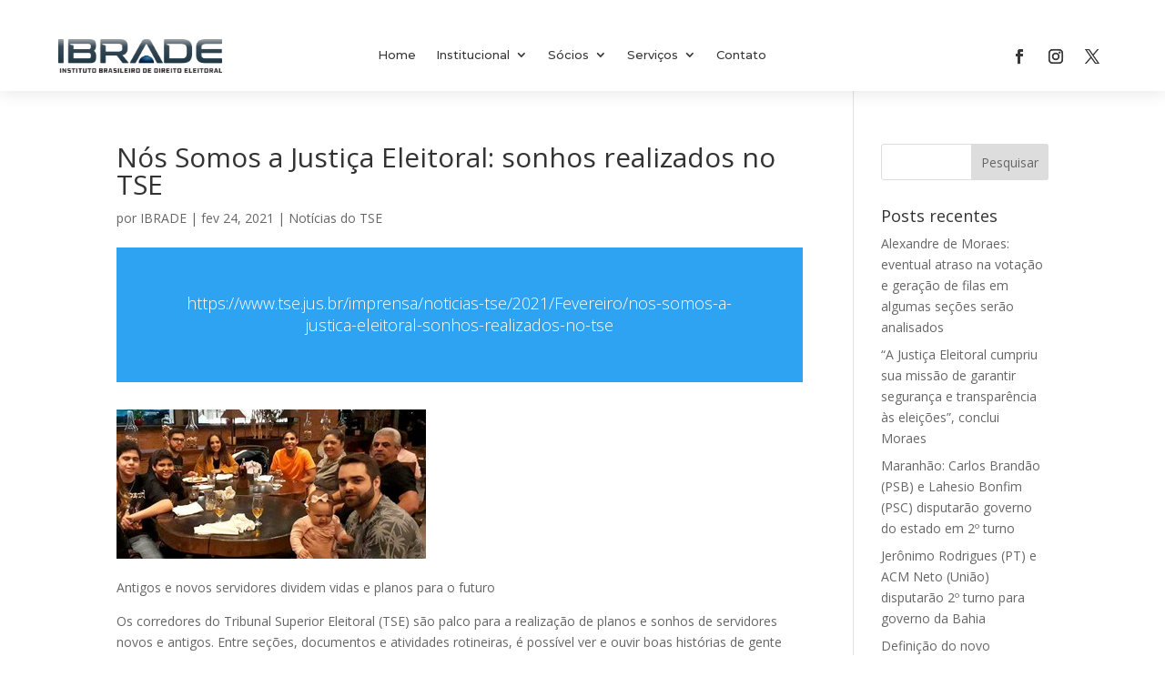

--- FILE ---
content_type: text/css
request_url: https://www.ibrade.org/wp-content/et-cache/5887/et-core-unified-tb-102499-tb-102507-deferred-5887.min.css?ver=1742850171
body_size: 842
content:
.et_pb_section_0_tb_header.et_pb_section{padding-top:0px;padding-bottom:0px}.et_pb_section_0_tb_header{z-index:10;box-shadow:0px 2px 18px 0px rgba(0,0,0,0.1)}.et_pb_sticky.et_pb_section_0_tb_header{box-shadow:0px 2px 18px 0px rgba(0,0,0,0.1);box-shadow:0px 5px 80px rgba(0,0,0,0.1)!important}.et_pb_row_0_tb_header.et_pb_row{padding-top:23px!important;padding-bottom:23px!important;padding-top:23px;padding-bottom:23px}.et_pb_row_0_tb_header,body #page-container .et-db #et-boc .et-l .et_pb_row_0_tb_header.et_pb_row,body.et_pb_pagebuilder_layout.single #page-container #et-boc .et-l .et_pb_row_0_tb_header.et_pb_row,body.et_pb_pagebuilder_layout.single.et_full_width_page #page-container #et-boc .et-l .et_pb_row_0_tb_header.et_pb_row{width:90%;max-width:1300px}.et_pb_code_0_tb_header,.et_pb_code_1_tb_header{padding-top:0px;padding-bottom:0px;margin-top:0px!important;margin-bottom:0px!important}.et_pb_image_0_tb_header .et_pb_image_wrap img{max-height:60px;width:auto}.et_pb_image_0_tb_header{padding-top:10px;padding-bottom:10px;text-align:left;margin-left:0}.et_pb_menu_0_tb_header.et_pb_menu ul li a{font-family:'Montserrat',Helvetica,Arial,Lucida,sans-serif;font-weight:500;font-size:13px;color:#383838!important;line-height:1.5em}.et_pb_menu_0_tb_header.et_pb_menu{background-color:rgba(0,0,0,0)}.et_pb_menu_0_tb_header{padding-top:0px;padding-right:22px;margin-bottom:0px!important}.et_pb_menu_0_tb_header.et_pb_menu .et-menu-nav li a{padding-bottom:30px;padding-top:10px}.et_pb_menu_0_tb_header.et_pb_menu .et-menu-nav li ul.sub-menu{border-width:2px;border-radius:5px;left:auto!important;padding:0;right:0;width:200px}.et_pb_menu_0_tb_header.et_pb_menu .et-menu-nav li ul.sub-menu a{padding:12px 20px}.et_pb_menu_0_tb_header.et_pb_menu .et_pb_menu__logo{margin-bottom:10px;margin-right:30px}.et_pb_menu_0_tb_header.et_pb_menu ul li.current-menu-item a,.et_pb_menu_0_tb_header.et_pb_menu .nav li ul.sub-menu a,.et_pb_menu_0_tb_header.et_pb_menu .nav li ul.sub-menu li.current-menu-item a,.et_pb_menu_0_tb_header.et_pb_menu .et_mobile_menu a{color:#383838!important}.et_pb_menu_0_tb_header.et_pb_menu .nav li ul{background-color:#ffffff!important;border-color:#383838}.et_pb_menu_0_tb_header.et_pb_menu .et_mobile_menu{border-color:#383838}.et_pb_menu_0_tb_header.et_pb_menu .et_mobile_menu,.et_pb_menu_0_tb_header.et_pb_menu .et_mobile_menu ul{background-color:#ffffff!important}.et_pb_menu_0_tb_header .et_pb_menu_inner_container>.et_pb_menu__logo-wrap,.et_pb_menu_0_tb_header .et_pb_menu__logo-slot{width:auto;max-width:100%}.et_pb_menu_0_tb_header .et_pb_menu_inner_container>.et_pb_menu__logo-wrap .et_pb_menu__logo img,.et_pb_menu_0_tb_header .et_pb_menu__logo-slot .et_pb_menu__logo-wrap img{height:auto;max-height:none}.et_pb_menu_0_tb_header .mobile_nav .mobile_menu_bar:before,.et_pb_social_media_follow_0_tb_header li.et_pb_social_icon a.icon:before{color:#383838}.et_pb_menu_0_tb_header .et_pb_menu__icon.et_pb_menu__search-button,.et_pb_menu_0_tb_header .et_pb_menu__icon.et_pb_menu__close-search-button,.et_pb_menu_0_tb_header .et_pb_menu__icon.et_pb_menu__cart-button{color:#7EBEC5}body #page-container .et_pb_section .et_pb_social_media_follow li.et_pb_social_media_follow_network_0_tb_header .follow_button:before,body #page-container .et_pb_section .et_pb_social_media_follow li.et_pb_social_media_follow_network_0_tb_header .follow_button:after{display:none!important}.et_pb_social_media_follow_network_0_tb_header a.icon,.et_pb_social_media_follow_network_1_tb_header a.icon,.et_pb_social_media_follow_network_2_tb_header a.icon{transition:background-color 300ms ease 0ms,background-image 300ms ease 0ms}.et_pb_social_media_follow_0_tb_header li a.icon:before{transition:color 300ms ease 0ms}ul.et_pb_social_media_follow_0_tb_header li{margin-bottom:0}.et_pb_social_media_follow_0_tb_header li.et_pb_social_icon a.icon:hover:before{color:#ffffff}.et_pb_social_media_follow_network_0_tb_header a.icon:hover,.et_pb_social_media_follow_network_1_tb_header a.icon:hover,.et_pb_social_media_follow_network_2_tb_header a.icon:hover{background-image:initial!important;background-color:#1e6ddb!important}@media only screen and (min-width:981px){.et_pb_row_0_tb_header{display:flex;align-items:center;flex-wrap:wrap}}@media only screen and (max-width:980px){.et_pb_row_0_tb_header{display:flex;align-items:center;flex-wrap:wrap-reverse}.et_pb_column_0_tb_header{margin-bottom:0!important}.et_pb_image_0_tb_header .et_pb_image_wrap img{width:auto}.et_pb_column_1_tb_header{margin-bottom:0}.et_pb_menu_0_tb_header{padding-top:10px;padding-right:0px;padding-bottom:0px}ul.et_pb_social_media_follow_0_tb_header{margin-top:10px!important}}@media only screen and (min-width:768px) and (max-width:980px){.et_pb_image_0_tb_header{display:none!important}}@media only screen and (max-width:767px){.et_pb_row_0_tb_header{display:flex;align-items:center;flex-wrap:wrap-reverse}.et_pb_column_0_tb_header{margin-bottom:0!important}.et_pb_image_0_tb_header{display:none!important}.et_pb_image_0_tb_header .et_pb_image_wrap img{width:auto}.et_pb_column_1_tb_header{margin-bottom:0}.et_pb_menu_0_tb_header{padding-top:10px}}.et_pb_section_0_tb_footer.et_pb_section{padding-top:0px;padding-bottom:0px}.et_pb_code_0_tb_footer{padding-top:0px;padding-bottom:0px;margin-top:0px!important;margin-bottom:0px!important}.et_pb_sidebar_0_tb_footer.et_pb_widget_area,.et_pb_sidebar_0_tb_footer.et_pb_widget_area li,.et_pb_sidebar_0_tb_footer.et_pb_widget_area li:before,.et_pb_sidebar_0_tb_footer.et_pb_widget_area a{text-transform:uppercase;transition:color 300ms ease 0ms}.et_pb_sidebar_0_tb_footer.et_pb_widget_area:hover,.et_pb_sidebar_0_tb_footer.et_pb_widget_area li:hover,.et_pb_sidebar_0_tb_footer.et_pb_widget_area li:hover:before,.et_pb_sidebar_0_tb_footer.et_pb_widget_area a:hover{color:#e2234f!important}.et_pb_sidebar_0_tb_footer.et_pb_widget_area{border-bottom:1px dotted #666666!important}.et_pb_image_0_tb_footer{text-align:center}.et_pb_social_media_follow .et_pb_social_media_follow_network_0_tb_footer .icon:before,.et_pb_social_media_follow .et_pb_social_media_follow_network_1_tb_footer .icon:before,.et_pb_social_media_follow .et_pb_social_media_follow_network_2_tb_footer .icon:before{transition:color 300ms ease 0ms}.et_pb_social_media_follow .et_pb_social_media_follow_network_0_tb_footer.et_pb_social_icon .icon:before,.et_pb_social_media_follow .et_pb_social_media_follow_network_1_tb_footer.et_pb_social_icon .icon:before,.et_pb_social_media_follow .et_pb_social_media_follow_network_2_tb_footer.et_pb_social_icon .icon:before{color:#333333}.et_pb_social_media_follow .et_pb_social_media_follow_network_0_tb_footer.et_pb_social_icon:hover .icon:before,.et_pb_social_media_follow .et_pb_social_media_follow_network_1_tb_footer.et_pb_social_icon:hover .icon:before,.et_pb_social_media_follow .et_pb_social_media_follow_network_2_tb_footer.et_pb_social_icon:hover .icon:before{color:#e2234f}.et_pb_text_0_tb_footer.et_pb_text,.et_pb_text_1_tb_footer.et_pb_text{color:#333333!important}.et_pb_text_0_tb_footer,.et_pb_text_1_tb_footer{font-family:'Montserrat',Helvetica,Arial,Lucida,sans-serif;font-weight:300;font-weight:400}.et_pb_text_0_tb_footer h6,.et_pb_text_1_tb_footer h6{line-height:1.3em}.et_pb_social_media_follow_network_0_tb_footer a.icon,.et_pb_social_media_follow_network_1_tb_footer a.icon,.et_pb_social_media_follow_network_2_tb_footer a.icon{background-color:#eaeaea!important}.et_pb_social_media_follow_network_0_tb_footer.et_pb_social_icon a.icon,.et_pb_social_media_follow_network_1_tb_footer.et_pb_social_icon a.icon,.et_pb_social_media_follow_network_2_tb_footer.et_pb_social_icon a.icon{border-radius:50% 50% 50% 50%}.et_pb_social_media_follow li.et_pb_social_media_follow_network_0_tb_footer a,.et_pb_social_media_follow li.et_pb_social_media_follow_network_1_tb_footer a,.et_pb_social_media_follow li.et_pb_social_media_follow_network_2_tb_footer a{padding-top:5px;padding-right:5px;padding-bottom:5px;padding-left:5px;width:auto;height:auto}@media only screen and (max-width:980px){.et_pb_image_0_tb_footer .et_pb_image_wrap img{width:auto}}@media only screen and (max-width:767px){.et_pb_image_0_tb_footer .et_pb_image_wrap img{width:auto}}